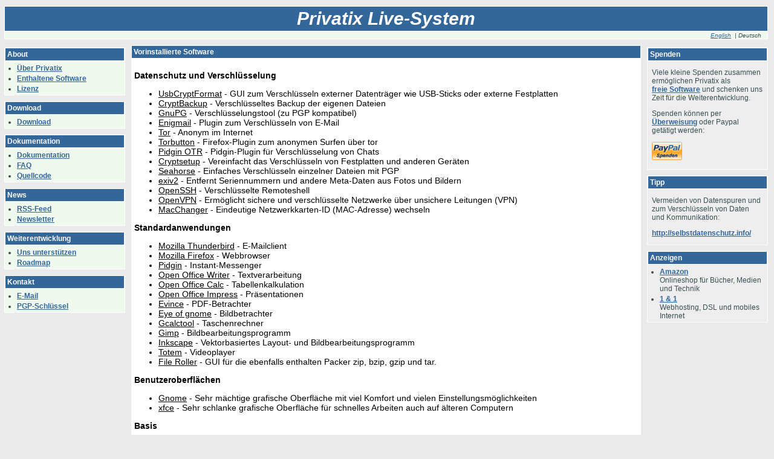

--- FILE ---
content_type: text/html
request_url: https://mandalka.name/privatix/software.html
body_size: 4591
content:
<!DOCTYPE html PUBLIC "-//W3C//DTD XHTML 1.0 Transitional//EN" "http://www.w3.org/TR/xhtml1/DTD/xhtml1-transitional.dtd">
<html lang="de" xml:lang="de" xmlns="http://www.w3.org/1999/xhtml">
<head>
<title>Privatix Live-System | Software</title>
<meta http-equiv="Content-Type" content="text/html; charset=UTF-8" />
<meta name="robots" content="noarchive" />
<meta name="description" content="Welche Software ist bei Privatix enthalten?" />
<meta name="author" content="Markus Mandalka"/>
<link rel="stylesheet" href="../style.css" type="text/css" />
<link rel="alternate" type="application/rss+xml" title="Privatix Live-System deutsch" href="http://mandalka.name/privatix/feed" />
<link rel="alternate" type="application/rss+xml" title="Privatix Live-System english" href="http://mandalka.name/privatix/feed-en" />
</head>
<body>




<div id="header">
Privatix Live-System
</div> 
<div id="header_navi" style="text-align: right;">
<span style="font-size: 10px; font-style:italic; margin-right: 10px;">
<a href="index.html.en">English</a> | Deutsch
</span>
</div>





<div id="main">
<div id="breadcrumb">
<h1>Vorinstallierte Software</h1>
</div>
<div id="content">
<h2>Datenschutz und Verschl&uuml;sselung</h2>
<ul>
<li><a target="_blank" href="http://mandalka.name/usbcryptformat/">UsbCryptFormat</a> - GUI zum Verschlüsseln externer Datenträger wie USB-Sticks oder externe Festplatten</li>
<li><a target="_blank" href="http://mandalka.name/cryptbackup/">CryptBackup</a> - Verschlüsseltes Backup der eigenen Dateien</li>
<li><a target="_blank" href="http://www.gnupg.org">GnuPG</a> - Verschl&uuml;sselungstool (zu PGP kompatibel)</li>
<li><a target="_blank" href="http://enigmail.mozdev.org">Enigmail</a> - Plugin zum Verschl&uuml;sseln von E-Mail</li>
<li><a title="Anonymizer" target="_blank" href="http://www.torproject.org">Tor</a> - Anonym im Internet</li>
<li><a target="_blank" href="http://packages.debian.org/squeeze/iceweasel-torbutton">Torbutton</a> - Firefox-Plugin zum anonymen Surfen &uuml;ber tor</li>
<li><a target="_blank" href="http://packages.debian.org/squeeze/pidgin-otr">Pidgin OTR</a> - Pidgin-Plugin f&uuml;r Verschl&uuml;sselung von Chats</li>
<li><a target="_blank" href="http://packages.debian.org/squeeze/cryptsetup">Cryptsetup</a> - Vereinfacht das Verschl&uuml;sseln von Festplatten und anderen Ger&auml;ten</li>
<li><a target="_blank" href="http://packages.debian.org/squeeze/seahorse">Seahorse</a> - Einfaches Verschl&uuml;sseln einzelner Dateien mit PGP</li>
<li><a target="_blank" href="http://packages.debian.org/squeeze/exiv2">exiv2</a> - Entfernt Seriennummern und andere Meta-Daten aus Fotos und Bildern</li>
<li><a target="_blank" href="http://packages.debian.org/squeeze/openssh-client">OpenSSH</a> - Verschl&uuml;sselte Remoteshell</li>
<li><a target="_blank" href="http://packages.debian.org/squeeze/openvpn">OpenVPN</a> - Ermöglicht sichere und verschlüsselte Netzwerke über unsichere Leitungen (VPN)</li>
<li><a target="_blank" href="http://packages.debian.org/squeeze/macchanger">MacChanger</a> - Eindeutige Netzwerkkarten-ID (MAC-Adresse) wechseln</li>

</ul>

<h2>Standardanwendungen</h2>
<ul>
<li><a target="_blank" href="http://www.thunderbird-mail.de/">Mozilla Thunderbird</a> - E-Mailclient</li>
<li><a target="_blank" href="http://www.mozilla-europe.org/de/products/firefox/">Mozilla Firefox</a> - Webbrowser</li>
<li><a target="_blank" href="http://www.pidgin.im">Pidgin</a> - Instant-Messenger</li>
<li><a target="_blank" href="http://de.openoffice.org/product/writer.html">Open Office Writer</a> - Textverarbeitung</li>
<li><a target="_blank" href="http://de.openoffice.org/product/calc.html">Open Office Calc</a> - Tabellenkalkulation</li>
<li><a target="_blank" href="http://de.openoffice.org/product/impress.html">Open Office Impress</a> - Pr&auml;sentationen</li>
<li><a target="_blank" href="http://www.gnome.org/projects/evince/">Evince</a> - PDF-Betrachter</li>
<li><a target="_blank" href="http://www.gnome.org/projects/eog/">Eye of gnome</a> - Bildbetrachter</li>
<li><a target="_blank" href="http://packages.debian.org/squeeze/gcalctool">Gcalctool</a> - Taschenrechner</li>
<li><a target="_blank" href="http://packages.debian.org/squeeze/gimp">Gimp</a> - Bildbearbeitungsprogramm</li>
<li><a target="_blank" href="http://packages.debian.org/squeeze/inkscape">Inkscape</a> - Vektorbasiertes Layout- und Bildbearbeitungsprogramm</li>
<li><a target="_blank" href="http://packages.debian.org/squeeze/totem">Totem</a> - Videoplayer</li>
<li><a target="_blank" href="http://packages.debian.org/squeeze/file-roller">File Roller</a> - GUI f&uuml;r die ebenfalls enthalten Packer zip, bzip, gzip und tar.</li>
</ul>
<h2>Benutzeroberflächen</h2>
<ul>
<li><a target="_blank" href="http://www.gnome.org">Gnome</a> - Sehr mächtige grafische Oberfl&auml;che mit viel Komfort und vielen Einstellungsmöglichkeiten</li>
<li><a target="_blank" href="http://www.xfce.org">xfce</a> - Sehr schlanke grafische Oberfl&auml;che für schnelles Arbeiten auch auf älteren Computern</li>
</ul>

<h2>Basis</h2>
<ul>
<li><a target="_blank" href="http://www.debian.org">Debian</a> - Freies Betriebssystem, mit dessen <a target="_blank" href="http://packages.debian.org">Softwarepaketen</a> Privatix <a href="faq.html#debian">erweitert</a> werden kann</li>
<li><a target="_blank" href="http://www.gnu.org/home.de.html">GNU/Linux</a> - Freie Software</li>
</ul>


</div>

</div>



<div id="categories">

<div class="category"><h2>About</h2>
<ul>
<li><a title="Privatix" href="./">Über Privatix</a></li>
<li><a title="Welche Anwendungen und Tools sind in Privatix enthalten?" href="software.html">Enthaltene Software</a></li>
<li><a title="Copyleft" href="license.html">Lizenz</a></li>

</ul>
</div>
<div class="category"><h2>Download</h2>
<ul>
<li><a title="Privatix herunterladen" href="download.html">Download</a></li>
</ul>
</div>


<div class="category"><h2>Dokumentation</h2><ul>
<li><a title="Anleitungen und AnwenderInnenhandbuch" href="doc.html">Dokumentation</a></li>
<li><a title="Antworten auf h&auml;ufige Fragen zum Privatix Livesystem" href="faq.html">FAQ</a></li>
<li><a title="Sourcecode" href="./source/">Quellcode</a></li>
</ul>
</div>


<div class="category"><h2>News</h2><ul>
<li><a title="News per RSS" href="/privatix/feed">RSS-Feed</a></li>
<li><a title="News per E-Mail" href="newsletter.html">Newsletter</a></li>
</ul>
</div>

<div class="category"><h2>Weiterentwicklung</h2><ul>
<li><a title="Das Projekt unterstützen" href="support.html">Uns unterstützen</a></li>
<li><a title="Woran wird noch gearbeitet?" href="roadmap.html">Roadmap</a></li>
</ul>
</div>




<div class="category"><h2>Kontakt</h2><ul>
<li><a href="contact.html">E-Mail</a></li>
<li><a href="contact.html#PGP">PGP-Schlüssel</a></li>
</ul>
</div>



</div>



<div id="weblinks">

<div id="topnews">





<div class="topnewscategory">
 <h2>Spenden</h2>
<div style="margin: 7px;">
<p>Viele kleine Spenden zusammen ermöglichen Privatix als <a href="license.html" title="Freiheit statt Freibier!">freie&nbsp;Software</a> und schenken uns Zeit für die Weiterentwicklung.</p>
<p>Spenden können per <a href="support.html">Überweisung</a> oder Paypal getätigt werden:
<form action="https://www.paypal.com/cgi-bin/webscr" method="post" target="_blank" style="margin-top: 10px; margin-left: 0px; margin-bottom:15px;">
<input type="hidden" name="cmd" value="_s-xclick">
<input type="image" src="donate.gif" width="50" border="0" name="submit" alt="Jetzt einfach, schnell und sicher online spenden – mit PayPal.">
<input type="hidden" name="encrypted" value="-----BEGIN [base64]/GUjjg21D+qkyxne+yMibtYZjL6bvphxBmHG/[base64]/[base64]/Za+GJ/[base64]/9j/iKG4Thia/[base64]/twFyROkN2vI1yoearHssWq3eri1i+seaB1tWNLk+ac4TVD19F92VMYirYhCqLsHTdU0rW8hW264QtgjkhA3Lqy4KJ+6wstCi5m6au4bcgZNz/4qjdajCIkk6v347z0IyBnF+SY=-----END PKCS7-----">
</form>
</p>
</div>     

</div>


</div>



<div class="topnewscategory">
 <h2>Tipp</h2>
<div style="margin: 7px;">
<p>Vermeiden von Datenspuren und zum Verschlüsseln von Daten und Kommunikation:</p>
<p><a title="Selbstdatenschutz: Datensparsamkeit, Datenschutz und Verschlüsseln in Eigenregie" target="_blank" href="http://selbstdatenschutz.info/">http://selbstdatenschutz.info/</a></p>
</div>     

</div>


<div class="weblinkscategory">
 <h2>Anzeigen</h2>
<ul>

<li><a rel="nofollow" target="_blank" href="http://www.amazon.de/gp/redirect.html?ie=UTF8&location=http%3A%2F%2Fwww.amazon.de%2F&site-redirect=de&tag=privatix-21&linkCode=ur2&camp=1638&creative=6742">Amazon</a><br />Onlineshop für Bücher, Medien und Technik</li>
<li><a rel="nofollow" target="_blank" href="http://p18155780.profiseller.de/">1 &amp; 1</a><br />Webhosting, DSL und mobiles Internet</li>
</ul>
</div>



</div>
</body></html>


--- FILE ---
content_type: text/css
request_url: https://mandalka.name/style.css
body_size: 1125
content:
body {
    color: black;
    background-color: #EAEAEA;
    color: black;
    margin-right: 10px;
    margin-left: 7px;
    margin-top: 10px;
    min-width: 800px;
}

img {
  border: 0px;
}

#header {
   -moz-border-radius-topleft: 10px;
   -moz-border-radius-topright: 10px;
    background-color:#336699;
    color:white;
    border: 1px;
    border-style: solid;
    border-color: white;
    font-family: sans-serif, Arial;
    font-size:30px;
    font-weight:bold;
    font-style:italic;
    padding: 3px;
    margin-bottom: 0px;
    text-align:center;
    vertical-align:middle;
}

#header h1 {
    font-size:30px;
    margin: 0px;
}

#header a {
    text-decoration: none;
    color:white;
}

#header_navi {
    background-color:#f0f9ee;
    padding: 0px;
    margin-bottom: 0px;
    margin-top: 0px;
    border: 1px;
    border-style: solid;
    border-color: white;
    font-size: 13px;
    text-align: left;
    color: #394F53;
    font-family: sans-serif, Arial;


}

#header_navi a {
    padding: 3px;
    text-decoration: underline;
}

#header_navi a:link {
   color:#336699;
}

#header_navi a:visited {
    color:#336699;
}

#header_navi a:hover {
    color: black;
}

#header_navi a:active {
    color: black;
}




#categories {
    position: absolute;
    top: 69px;
    left: 7px;
    width: 200px;
    margin-top: 10px;
    font-family: sans-serif, Helvetica, Arial;
    color: #394F53;
    font-size:12px;

}


#categories h2 {
    margin-top: 0px;
    margin-bottom: 5px;
    padding: 3px;
    background-color: #336699;
    color: white;
    font-weight:bold;
    font-size:12px;
    border: 1px;
    border-style: solid;
    border-color: white;

}


#categories h3 {
    margin-top: 10px;
    margin-bottom: 5px;
    padding: 3px;
    color: black;
    font-weight:bold;
    font-size:13px;

}

.category {
    background-color:#f0f9ee;
    margin-top: 0px;
    border: 1px;
    border-top: 0px;
    border-style: solid;
    border-color: white;
    display: block;
    margin-bottom: 10px;

}

#categories ul {
    margin: 0px;
    margin-right: 5px;
    padding: 0px;
    padding-left: 20px;
    padding-bottom: 0px;
}

#categories li {

    padding: 0px;    
    padding-bottom: 3px;
}


#categories a {
    text-decoration: underline;
    font-weight: bold;
    
}

#categories a:link {
   color:#336699;
}

#categories a:visited {
    color:#336699;
}

#categories a:hover {
    color: black;
}

#categories a:active {
    color: black;
}


#content {
    background-color: white;
    margin: 0px;
    font-family: sans-serif, Arial;
    padding: 5px;
    margin-bottom: 10px;
    font-size: 14px;
}

#main {
    background-color: white;
    margin-left: 210px;
    margin-right: 210px;
    margin-bottom:10px;
    margin-top: 10px;
    font-family: sans-serif, Arial;

}



#main h1 {
    margin-top: 0px;
    margin-bottom: 0px;
    border: 1px;
//    padding: 3px;
//    background-color: #336699;
//    border-style: solid;
//    border-color: white;
//    color: white;
    font-size: 17px;
    font-weight:bold;    
}

#main h2 {
    margin-top: 10px;
    color: black;
    margin-bottom: 10px;
    font-size: 14px;
}

#main h3 {
    margin-top: 10px;
    color: black;
    margin-bottom: 10px;
    font-size: 13px;
}
#main h4 {
    margin-top: 10px;
    color: black;
    margin-bottom: 10px;
    font-size: 13px;
}


#main a:link {
   color:black;

}

#main a:visited {
    color: brown;
}

#main a:hover {
    color: #336699;
}

#main a:active {
    color: black;
}

#breadcrumb {
    margin-top: 0px;
    margin-bottom: 5px;
    padding: 3px;
    background-color: #336699;
    color: white;
    font-size:9px;
    border: 1px;
    border-style: solid;
    border-color: white;

}

#breadcrumb h1 {
   font-size: 12px;
   font-weight: bold;
}


#breadcrumb a {
    text-decoration: underline;
    color: white;
    
}

#breadcrumb a:link {
   color: white;
}

#breadcrumb a:visited {
    color: white;
}

#breadcrumb a:hover {
    color: white;
}

#breadcrumb a:active {
    color: white;
}


#weblinks {


    position: absolute;
    top: 69px;
    right: 10px;
    width: 200px;
    margin-top: 10px;
    font-family: sans-serif, Helvetica, Arial;
    color: #394F53;
    font-size:12px;
}



#weblinks ul {
    margin: 0px;
    margin-right: 5px;
    padding: 0px;
    padding-left: 20px;
    padding-bottom: 0px;
}


#weblinks li {

    padding: 0px;    
    padding-bottom: 3px;
}


#weblinks a {
    text-decoration: underline;
    font-weight: bold;
}

#weblinks a:link {
   color:#336699;
}

#weblinks a:visited {
    color:#336699;
}

#weblinks a:hover {
    color: black;
}

#weblinks a:active {
    color: black;
}



#weblinks a {
    text-decoration: underline;

}

#weblinks a:link {
   color:#336699;
}

#weblinks a:visited {
    color:#336699;
}

#weblinks a:hover {
    color: black;
}

#weblinks a:active {
    color: black;
}



#weblinks h2 {
    margin-top: 0px;
    margin-bottom: 5px;
    padding: 3px;
    background-color: #336699;
    color: white;
    font-weight:bold;
    font-size:12px;
    border: 1px;
    border-style: solid;
    border-color: white;

}
#weblinks h3 {
    color: black;
    font-weight:bold;
    font-size:12px;
    margin-top: 5px;
    margin-left: 5px;
    margin-bottom: 10px;

}

.weblinkscategory {
    background-color: #EEEEEE;
    margin-top: 0px;
    border: 1px;
    border-top: 0px;
    border-style: solid;
    border-color: white;
    display: block;
    margin-bottom: 10px;

}



#meta {
    margin-left: 210px;
    margin-right: 210px;
    margin-bottom:10px;
    margin-top: 10px;
    font-family: sans-serif, Helvetica, Arial;
}

#meta table {
  margin-top: 20px;  
  border: 1px dashed gray;
  font-size: 9px;
  color: gray;
}

#meta td {
  vertical-align:top; 
}
#meta th {
  text-align:left; 
}

#meta a {
  color: gray;
  text-decoration: none;
}
#meta a:visited {
  color: gray;
  text-decoration: none;
}

#meta a:hover {
  color: black;
}




#topnews h2 {
    margin-top: 0px;
    margin-bottom: 0px;
    padding: 3px;
    background-color: #336699;
    color: white;
    font-family: Sans-Serif, Helvetica, Arial;
    font-weight:bold;
    font-size:12px;
    border: 1px;
    border-style: solid;
    border-color: white;

}


#topnews h3 {
    margin: 0px;
    margin-bottom: 5px;
    padding: 0px;
    color: black;
    font-weight:bold;
    font-size:12px;

}


.topnewscategory{
    background-color: #EEEEEE;
    margin-top: 0px;
    border: 1px;
    border-top: 0px;
    border-style: solid;
    border-color: white;
    display: block;
    margin-bottom: 10px;
    
   }

.topnews {
    padding: 5px;
    display: block;
}

.topnewshead {
    margin-bottom: 5px;

}


#topnews a {
    text-decoration: underline;

}

#topnews a:link {
   color:#336699;
}

#topnews a:visited {
    color:#336699;
}

#topnews a:hover {
    color: black;
}

#topnews a:active {
    color: black;
}
